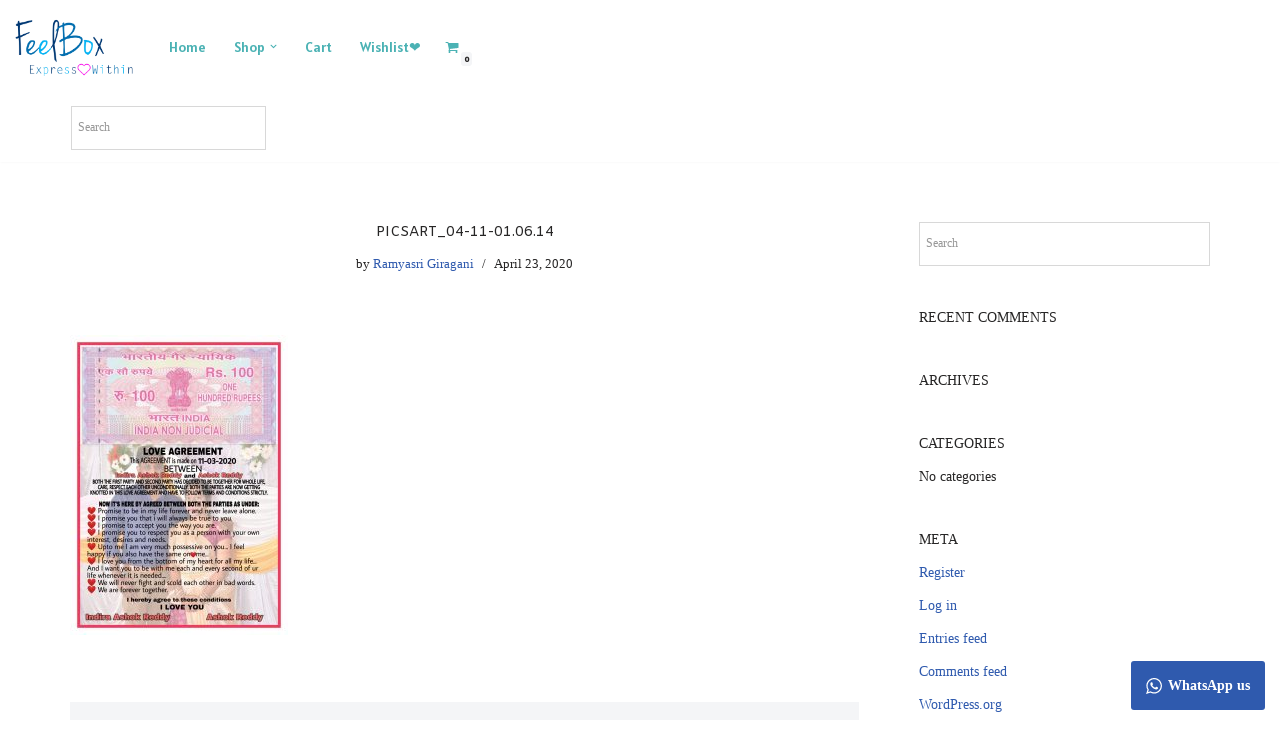

--- FILE ---
content_type: text/html; charset=utf-8
request_url: https://accounts.google.com/o/oauth2/postmessageRelay?parent=https%3A%2F%2Ffeelbox.in&jsh=m%3B%2F_%2Fscs%2Fabc-static%2F_%2Fjs%2Fk%3Dgapi.lb.en.2kN9-TZiXrM.O%2Fd%3D1%2Frs%3DAHpOoo_B4hu0FeWRuWHfxnZ3V0WubwN7Qw%2Fm%3D__features__
body_size: 160
content:
<!DOCTYPE html><html><head><title></title><meta http-equiv="content-type" content="text/html; charset=utf-8"><meta http-equiv="X-UA-Compatible" content="IE=edge"><meta name="viewport" content="width=device-width, initial-scale=1, minimum-scale=1, maximum-scale=1, user-scalable=0"><script src='https://ssl.gstatic.com/accounts/o/2580342461-postmessagerelay.js' nonce="GwBfWfa7_DUlxxWJtntBHA"></script></head><body><script type="text/javascript" src="https://apis.google.com/js/rpc:shindig_random.js?onload=init" nonce="GwBfWfa7_DUlxxWJtntBHA"></script></body></html>

--- FILE ---
content_type: text/html; charset=utf-8
request_url: https://www.google.com/recaptcha/api2/aframe
body_size: 266
content:
<!DOCTYPE HTML><html><head><meta http-equiv="content-type" content="text/html; charset=UTF-8"></head><body><script nonce="gTp35bxhmFwriWpKydFd5Q">/** Anti-fraud and anti-abuse applications only. See google.com/recaptcha */ try{var clients={'sodar':'https://pagead2.googlesyndication.com/pagead/sodar?'};window.addEventListener("message",function(a){try{if(a.source===window.parent){var b=JSON.parse(a.data);var c=clients[b['id']];if(c){var d=document.createElement('img');d.src=c+b['params']+'&rc='+(localStorage.getItem("rc::a")?sessionStorage.getItem("rc::b"):"");window.document.body.appendChild(d);sessionStorage.setItem("rc::e",parseInt(sessionStorage.getItem("rc::e")||0)+1);localStorage.setItem("rc::h",'1768978080455');}}}catch(b){}});window.parent.postMessage("_grecaptcha_ready", "*");}catch(b){}</script></body></html>